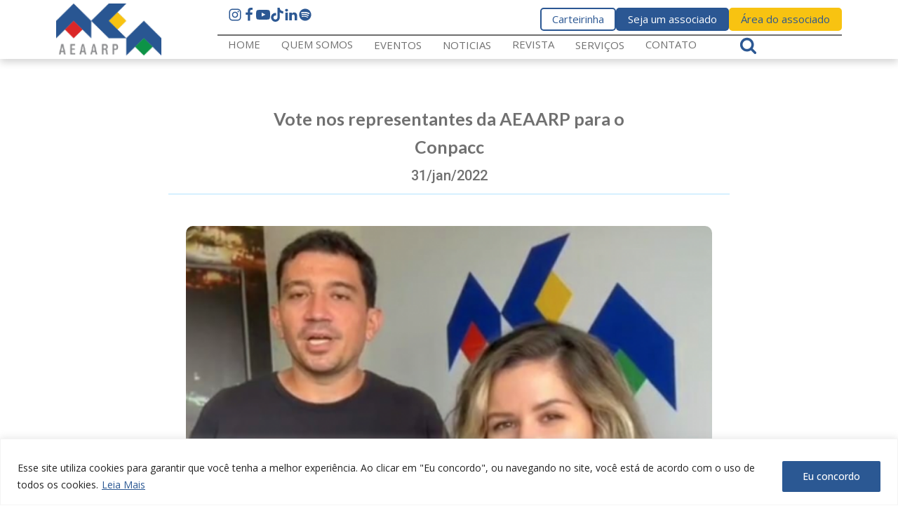

--- FILE ---
content_type: text/css
request_url: https://aeaarp.org.br/wp-content/uploads/oxygen/css/38.css?cache=1749849815&ver=6.6.2
body_size: 16108
content:
#section-36-38 > .ct-section-inner-wrap{padding-right:0;padding-left:0}#section-46-38 > .ct-section-inner-wrap{max-width:100%;padding-top:20px;padding-right:0;padding-bottom:0;padding-left:0;display:flex;flex-direction:column;align-items:center}#section-46-38{text-align:left;position:relative}#div_block-171-38{width:100%;text-align:left;flex-direction:row;display:flex}.oxy-dynamic-list :is([data-id="div_block-94-38"],#incspec){align-items:center}#div_block-192-38{text-align:left;align-items:center}#div_block-195-38{text-align:left;align-items:center;border-top-style:solid;border-top-width:1px;border-top-color:rgba(41,86,146,0.99)}#div_block-148-38{margin-top:10px;margin-bottom:5px}#div_block-149-38{text-align:left;display:flex}#div_block-155-38{flex-direction:row;display:flex;width:100%;justify-content:center}@media (max-width:767px){#div_block-171-38{align-items:center;text-align:center;justify-content:flex-end}}@media (max-width:479px){#div_block-149-38{display:flex}}#text_block-154-38{border-left-width:1px;border-left-style:solid;border-left-color:rgba(0,0,0,0.9)}@media (max-width:479px){#text_block-154-38{border-left-style:none}}#link_text-203-38{background-color:rgba(41,86,146,0);color:rgba(41,86,146,0.99)}#link_text-203-38:hover{background-color:rgba(41,86,146,0.99);color:#ffffff}#shortcode-178-38{width:100%;max-width:1400px}#shortcode-159-38{useCustomTag:false;font-family:'Roboto'}#_dynamic_list-93-38 .oxy-repeater-pages{font-size:12px}#-header-search-23-38 .oxy-header-search_form{height:40px;background-color:#ffffff}#-header-search-23-38 .oxy-header-search_open-icon{color:rgba(41,86,146,0.99);font-size:25px}#-header-search-23-38 .oxy-header-search_toggle-open{font-weight:900}#-header-search-23-38 form.oxy-header-search_form{top:100%;bottom:-100%;left:0;right:0;--slide-start:0}#-header-search-23-38 .oxy-header-search_form.visible{max-height:var(--slide-height)}#-header-search-23-38 .oxy-header-search_form{max-height:none}#-header-search-23-38 .oxy-header-search_form.visible{max-height:none}#-header-search-23-38 .oxy-header-container{max-width:100%}.oxy-header-search svg{width:1em;height:1em;fill:currentColor}.oxy-header-search_toggle-open{display:flex}.oxy-header-search_search-field:focus{outline:none}.woocommerce input.oxy-header-search_search-field[type=search]:focus{outline:none;border:none;box-shadow:none}.oxy-header-search label{width:100%}.oxy-header-search .screen-reader-text{border:0;clip:rect(0,0,0,0);height:1px;overflow:hidden;position:absolute !important;width:1px;word-wrap:normal !important}.oxy-header-search_toggle{cursor:pointer;background:none;border:none;color:inherit}.oxy-header-search input[type=submit]{display:none}.oxy-header-search_form{background:#f3f3f3;position:absolute;left:0;right:0;bottom:0;top:0;opacity:0;overflow:hidden;visibility:hidden;z-index:99;transition:all .3s ease}.oxy-header-search_search-field,.woocommerce input.oxy-header-search_search-field[type=search]{background:rgba(255,255,255,0);font-family:inherit;border:none;width:100%}.oxy-header-search_form.visible{opacity:1;visibility:visible}.oxy-header-search .oxy-header-container{display:flex;align-items:center}.oxygen-builder-body .oxy-header-search_form{display:var(--builder-search-form)}html.oxy-header-search_prevent-scroll,body.oxy-header-search_prevent-scroll{overflow:hidden;height:100%}.oxy-header-search_search-field{-webkit-appearance:none}#-header-search-23-38{margin-left:40px}.oxy-pro-menu-list{display:flex;padding:0;margin:0;align-items:center}.oxy-pro-menu .oxy-pro-menu-list .menu-item{list-style-type:none;display:flex;flex-direction:column;width:100%;transition-property:background-color,color,border-color}.oxy-pro-menu-list > .menu-item{white-space:nowrap}.oxy-pro-menu .oxy-pro-menu-list .menu-item a{text-decoration:none;border-style:solid;border-width:0;transition-timing-function:ease-in-out;transition-property:background-color,color,border-color;border-color:transparent}.oxy-pro-menu .oxy-pro-menu-list li.current-menu-item > a,.oxy-pro-menu .oxy-pro-menu-list li.menu-item:hover > a{border-color:currentColor}.oxy-pro-menu .menu-item,.oxy-pro-menu .sub-menu{position:relative}.oxy-pro-menu .menu-item .sub-menu{padding:0;flex-direction:column;white-space:nowrap;display:flex;visibility:hidden;position:absolute;z-index:9999999;top:100%;transition-property:opacity,transform,visibility}.oxy-pro-menu-off-canvas .sub-menu:before,.oxy-pro-menu-open .sub-menu:before{display:none}.oxy-pro-menu .menu-item .sub-menu.aos-animate,.oxy-pro-menu-init .menu-item .sub-menu[data-aos^=flip]{visibility:visible}.oxy-pro-menu-container:not(.oxy-pro-menu-init) .menu-item .sub-menu[data-aos^=flip]{transition-duration:0s}.oxy-pro-menu .sub-menu .sub-menu,.oxy-pro-menu.oxy-pro-menu-vertical .sub-menu{left:100%;top:0}.oxy-pro-menu .sub-menu.sub-menu-left{right:0;left:auto !important;margin-right:100%}.oxy-pro-menu-list > .menu-item > .sub-menu.sub-menu-left{margin-right:0}.oxy-pro-menu .sub-menu li.menu-item{flex-direction:column}.oxy-pro-menu-mobile-open-icon,.oxy-pro-menu-mobile-close-icon{display:none;cursor:pointer;align-items:center}.oxy-pro-menu-off-canvas .oxy-pro-menu-mobile-close-icon,.oxy-pro-menu-open .oxy-pro-menu-mobile-close-icon{display:inline-flex}.oxy-pro-menu-mobile-open-icon > svg,.oxy-pro-menu-mobile-close-icon > svg{fill:currentColor}.oxy-pro-menu-mobile-close-icon{position:absolute}.oxy-pro-menu.oxy-pro-menu-open .oxy-pro-menu-container{width:100%;position:fixed;top:0;right:0;left:0;bottom:0;display:flex;align-items:center;justify-content:center;overflow:auto;z-index:2147483642 !important;background-color:#fff}.oxy-pro-menu .oxy-pro-menu-container.oxy-pro-menu-container{transition-property:opacity,transform,visibility}.oxy-pro-menu .oxy-pro-menu-container.oxy-pro-menu-container[data-aos^=slide]{transition-property:transform}.oxy-pro-menu .oxy-pro-menu-container.oxy-pro-menu-off-canvas-container,.oxy-pro-menu .oxy-pro-menu-container.oxy-pro-menu-off-canvas-container[data-aos^=flip]{visibility:visible !important}.oxy-pro-menu .oxy-pro-menu-open-container .oxy-pro-menu-list,.oxy-pro-menu .oxy-pro-menu-off-canvas-container .oxy-pro-menu-list{align-items:center;justify-content:center;flex-direction:column}.oxy-pro-menu.oxy-pro-menu-open > .oxy-pro-menu-container{max-height:100vh;overflow:auto;width:100%}.oxy-pro-menu.oxy-pro-menu-off-canvas > .oxy-pro-menu-container{max-height:100vh;overflow:auto;z-index:1000}.oxy-pro-menu-container > div:first-child{margin:auto}.oxy-pro-menu-off-canvas-container{display:flex !important;position:fixed;width:auto;align-items:center;justify-content:center}.oxy-pro-menu-off-canvas-container a,.oxy-pro-menu-open-container a{word-break:break-word}.oxy-pro-menu.oxy-pro-menu-off-canvas .oxy-pro-menu-list{align-items:center;justify-content:center;flex-direction:column}.oxy-pro-menu.oxy-pro-menu-off-canvas .oxy-pro-menu-container .oxy-pro-menu-list .menu-item,.oxy-pro-menu.oxy-pro-menu-open .oxy-pro-menu-container .oxy-pro-menu-list .menu-item{flex-direction:column;width:100%;text-align:center}.oxy-pro-menu.oxy-pro-menu-off-canvas .sub-menu,.oxy-pro-menu.oxy-pro-menu-open .sub-menu{display:none;visibility:visible;opacity:1;position:static;align-items:center;justify-content:center;white-space:normal;width:100%}.oxy-pro-menu.oxy-pro-menu-off-canvas .menu-item,.oxy-pro-menu.oxy-pro-menu-open .menu-item{justify-content:center;min-height:32px}.oxy-pro-menu .menu-item.menu-item-has-children,.oxy-pro-menu .sub-menu .menu-item.menu-item-has-children{flex-direction:row;align-items:center}.oxy-pro-menu .menu-item > a{display:inline-flex;align-items:center;justify-content:center}.oxy-pro-menu.oxy-pro-menu-off-canvas .menu-item-has-children > a .oxy-pro-menu-dropdown-icon-click-area,.oxy-pro-menu.oxy-pro-menu-open .menu-item-has-children > a .oxy-pro-menu-dropdown-icon-click-area{min-width:32px;min-height:32px}.oxy-pro-menu .menu-item-has-children > a .oxy-pro-menu-dropdown-icon-click-area{display:flex;align-items:center;justify-content:center}.oxy-pro-menu .menu-item-has-children > a svg{width:1.4em;height:1.4em;fill:currentColor;transition-property:transform}.oxy-pro-menu.oxy-pro-menu-off-canvas .menu-item > a svg,.oxy-pro-menu.oxy-pro-menu-open .menu-item > a svg{width:1em;height:1em}.oxy-pro-menu-off-canvas .oxy-pro-menu-container:not(.oxy-pro-menu-dropdown-links-toggle) .oxy-pro-menu-dropdown-icon-click-area,.oxy-pro-menu-open .oxy-pro-menu-container:not(.oxy-pro-menu-dropdown-links-toggle) .oxy-pro-menu-dropdown-icon-click-area{display:none}.oxy-pro-menu-off-canvas .menu-item:not(.menu-item-has-children) .oxy-pro-menu-dropdown-icon-click-area,.oxy-pro-menu-open .menu-item:not(.menu-item-has-children) .oxy-pro-menu-dropdown-icon-click-area{min-height:32px;width:0px}.oxy-pro-menu.oxy-pro-menu-off-canvas .oxy-pro-menu-show-dropdown:not(.oxy-pro-menu-dropdown-links-toggle) .oxy-pro-menu-list .menu-item-has-children,.oxy-pro-menu.oxy-pro-menu-open .oxy-pro-menu-show-dropdown:not(.oxy-pro-menu-dropdown-links-toggle) .oxy-pro-menu-list .menu-item-has-children{padding-right:0px}.oxy-pro-menu-container .menu-item a{width:100%;text-align:center}.oxy-pro-menu-container:not(.oxy-pro-menu-open-container):not(.oxy-pro-menu-off-canvas-container) ul:not(.sub-menu) > li > .sub-menu{top:100%;left:0}.oxy-pro-menu-container:not(.oxy-pro-menu-open-container):not(.oxy-pro-menu-off-canvas-container) .sub-menu .sub-menu{top:0;left:100%}.oxy-pro-menu-container:not(.oxy-pro-menu-open-container):not(.oxy-pro-menu-off-canvas-container) a{-webkit-tap-highlight-color:transparent}.oxy-pro-menu-dropdown-links-toggle.oxy-pro-menu-open-container .menu-item-has-children ul,.oxy-pro-menu-dropdown-links-toggle.oxy-pro-menu-off-canvas-container .menu-item-has-children ul{border-radius:0px !important;width:100%}.oxy-pro-menu-dropdown-animating[data-aos*="down"]{pointer-events:none}.sub-menu .oxy-pro-menu-dropdown-animating[data-aos*="down"]{pointer-events:auto}.sub-menu .oxy-pro-menu-dropdown-animating[data-aos*="right"]{pointer-events:none}.sub-menu .oxy-pro-menu-dropdown-animating.sub-menu-left[data-aos*="left"]{pointer-events:none}.oxy-pro-menu-dropdown-animating-out{pointer-events:none}.oxy-pro-menu-list .menu-item a{border-color:transparent}.oxy-pro-menu-list .menu-item.current-menu-item a,.oxy-pro-menu-list .menu-item.menu-item.menu-item.menu-item a:focus-within,.oxy-pro-menu-list .menu-item.menu-item.menu-item.menu-item a:hover{border-color:currentColor}#-pro-menu-16-38 .oxy-pro-menu-list .menu-item,#-pro-menu-16-38 .oxy-pro-menu-list .menu-item a{color:rgba(96,96,96,0.9);text-transform:uppercase;font-size:15px}#-pro-menu-16-38 .oxy-pro-menu-list .menu-item a{padding-left:5px;padding-right:5px}#-pro-menu-16-38 .oxy-pro-menu-list > .menu-item{margin-left:10px;margin-right:10px}#-pro-menu-16-38 .oxy-pro-menu-container:not(.oxy-pro-menu-open-container):not(.oxy-pro-menu-off-canvas-container) .sub-menu{box-shadow:1px 1px 5px rgba(96,96,96,0.9)}#-pro-menu-16-38 .oxy-pro-menu-show-dropdown .oxy-pro-menu-list .menu-item-has-children > a svg{color:rgba(96,96,96,0.9);font-size:14px}#-pro-menu-16-38 .oxy-pro-menu-container:not(.oxy-pro-menu-open-container):not(.oxy-pro-menu-off-canvas-container) .sub-menu .menu-item a{background-color:#ffffff;color:#606060;padding-top:10px;padding-left:20px;padding-bottom:10px;padding-right:20px}#-pro-menu-16-38 .oxy-pro-menu-container:not(.oxy-pro-menu-open-container):not(.oxy-pro-menu-off-canvas-container) .sub-menu .menu-item a:hover,#-pro-menu-16-38 .oxy-pro-menu-container:not(.oxy-pro-menu-open-container):not(.oxy-pro-menu-off-canvas-container) .sub-menu .menu-item a:focus-within{background-color:rgba(41,86,146,0.99);color:#ffffff}#-pro-menu-16-38 .oxy-pro-menu-container:not(.oxy-pro-menu-open-container):not(.oxy-pro-menu-off-canvas-container) .sub-menu .menu-item,#-pro-menu-16-38 .oxy-pro-menu-container:not(.oxy-pro-menu-open-container):not(.oxy-pro-menu-off-canvas-container) .sub-menu .menu-item a{font-family:Inherit;text-align:left}#-pro-menu-16-38 .oxy-pro-menu-dropdown-links-toggle.oxy-pro-menu-open-container .menu-item-has-children ul,#-pro-menu-16-38 .oxy-pro-menu-dropdown-links-toggle.oxy-pro-menu-off-canvas-container .menu-item-has-children ul{border-top-width:100%}#-pro-menu-16-38 .oxy-pro-menu-container:not(.oxy-pro-menu-open-container):not(.oxy-pro-menu-off-canvas-container) .oxy-pro-menu-list{flex-direction:row}#-pro-menu-16-38 .oxy-pro-menu-container .menu-item a{text-align:left;justify-content:flex-start}#-pro-menu-16-38 .oxy-pro-menu-container.oxy-pro-menu-open-container .menu-item,#-pro-menu-16-38 .oxy-pro-menu-container.oxy-pro-menu-off-canvas-container .menu-item{align-items:flex-start}#-pro-menu-16-38 .oxy-pro-menu-show-dropdown .oxy-pro-menu-list .menu-item-has-children > a svg:hover{transform:rotate(-180deg);transition-duration:0.5s}#-pro-menu-16-38 .oxy-pro-menu-show-dropdown .oxy-pro-menu-list .menu-item-has-children:hover > a svg:hover{transform:rotate(-180deg)}@media (max-width:991px){#-pro-menu-16-38 .oxy-pro-menu-mobile-open-icon{display:inline-flex}#-pro-menu-16-38.oxy-pro-menu-open .oxy-pro-menu-mobile-open-icon{display:none}#-pro-menu-16-38 .oxy-pro-menu-container{visibility:hidden;position:fixed}#-pro-menu-16-38.oxy-pro-menu-open .oxy-pro-menu-container{visibility:visible}}#-pro-menu-16-38 .oxy-pro-menu-open-container .oxy-pro-menu-list .menu-item-has-children .oxy-pro-menu-dropdown-icon-click-area,#-pro-menu-16-38 .oxy-pro-menu-off-canvas-container .oxy-pro-menu-list .menu-item-has-children .oxy-pro-menu-dropdown-icon-click-area{margin-right:-4px}#-pro-menu-16-38{menu-dropdown-animation:fade-right;text-align:left}#-pro-menu-16-38:hover{oxy-pro-menu-slug-oxypromenucontainernotoxypromenuopencontainernotoxypromenuoffcanvascontainersubmenumenuitemacolor:#ffffff;oxy-pro-menu-slug-oxypromenucontainernotoxypromenuopencontainernotoxypromenuoffcanvascontainersubmenumenuitemabackground-color:rgba(41,86,146,0.99)}#-pro-menu-51-38 .oxy-pro-menu-list .menu-item,#-pro-menu-51-38 .oxy-pro-menu-list .menu-item a{text-transform:uppercase;color:rgba(41,86,146,0.99)}#-pro-menu-51-38 .oxy-pro-menu-list > .menu-item{margin-top:8px}#-pro-menu-51-38 .oxy-pro-menu-list{flex-direction:column}#-pro-menu-51-38 .oxy-pro-menu-list > .menu-item{white-space:normal}#-pro-menu-51-38 .oxy-pro-menu-container:not(.oxy-pro-menu-open-container):not(.oxy-pro-menu-off-canvas-container) ul:not(.sub-menu) > li > .sub-menu{top:0;left:100%}#-pro-menu-51-38 .oxy-pro-menu-list > .menu-item > .sub-menu.sub-menu-left{margin-right:100%}#-pro-menu-51-38 .oxy-pro-menu-dropdown-animating[data-aos*="down"]{pointer-events:auto}#-pro-menu-51-38 .oxy-pro-menu-dropdown-animating[data-aos*="right"]{pointer-events:none}#-pro-menu-51-38 .oxy-pro-menu-dropdown-animating.sub-menu-left[data-aos*="left"]{pointer-events:none}@media (max-width:991px){#-pro-menu-16-38{align-items:flex-end;justify-content:flex-end;display:flex;flex-direction:row}}@media (max-width:767px){#-pro-menu-16-38 .oxy-pro-menu-list .menu-item,#-pro-menu-16-38 .oxy-pro-menu-list .menu-item a{transition-duration:0.3s}#-pro-menu-16-38 .oxy-pro-menu-list .menu-item.menu-item.menu-item.menu-item a:hover,#-pro-menu-16-38 .oxy-pro-menu-list .menu-item.menu-item.menu-item.menu-item a:focus-within,#-pro-menu-16-38 .oxy-pro-menu-list .menu-item a{border-bottom-width:1px}#-pro-menu-16-38 .oxy-pro-menu-mobile-open-icon svg{color:rgba(41,86,146,0.99)}#-pro-menu-16-38 .oxy-pro-menu-off-canvas-container > div:first-child,#-pro-menu-16-38 .oxy-pro-menu-open-container > div:first-child{min-width:200px}#-pro-menu-16-38 .oxy-pro-menu-container.oxy-pro-menu-off-canvas-container,#-pro-menu-16-38 .oxy-pro-menu-container.oxy-pro-menu-open-container{background-color:#ffffff}#-pro-menu-16-38 .oxy-pro-menu-container:not(.oxy-pro-menu-open-container):not(.oxy-pro-menu-off-canvas-container) .oxy-pro-menu-list{flex-direction:row}#-pro-menu-16-38 .oxy-pro-menu-container.oxy-pro-menu-open-container .oxy-pro-menu-list .menu-item a,#-pro-menu-16-38 .oxy-pro-menu-container.oxy-pro-menu-off-canvas-container .oxy-pro-menu-list .menu-item a{text-align:left;justify-content:flex-start}}

--- FILE ---
content_type: text/css
request_url: https://aeaarp.org.br/wp-content/uploads/oxygen/css/280.css?cache=1710956808&ver=6.6.2
body_size: 2023
content:
#section-25-280 > .ct-section-inner-wrap{max-width:100%;padding-top:0;padding-right:0;padding-bottom:0;padding-left:0;align-items:center}#section-25-280{text-align:left}#section-39-280 > .ct-section-inner-wrap{padding-top:0;padding-bottom:0;align-items:center}#section-39-280{text-align:left}#div_block-44-280{text-align:left;align-items:center}#div_block-66-280{flex-direction:column;display:flex;width:100%;max-width:590px;text-align:left;align-items:center}#div_block-119-280{width:100%;margin-top:20px;margin-bottom:20px}#div_block-122-280{width:100%}#div_block-126-280{width:100%;margin-top:20px;margin-bottom:20px}#headline-26-280{color:#ffffff;font-weight:300}#headline-91-280{color:#ffffff;font-weight:300}#headline-123-280{font-size:1.1rem;font-family:'Open Sans';color:#00000099;font-weight:700}#text_block-120-280{font-family:'Open Sans';color:#00000099;font-size:1.2rem;font-weight:600}#link_text-137-280{max-width:300px;width:100%;text-align:center;font-weight:400;color:#ffffff;font-family:'Roboto';font-size:1.1rem;background-color:rgba(41,86,146,0.99);padding-top:7px;padding-bottom:7px;padding-left:10px;padding-right:10px;border-radius:5px;margin-top:10px}#_comments-128-280{margin-top:20px;margin-bottom:20px}#-social-share-buttons-121-280 .oxy-share-button{background-color:#295692;color:#ffffff}.oxy-social-share-buttons{display:inline-flex;flex-wrap:wrap;font-size:12px}.oxy-share-button{display:flex;align-items:stretch;margin:.2em;overflow:hidden}.oxy-social-share-buttons .oxy-share-button{background:#111;color:#fff;display:flex;transition-duration:.35s;line-height:1;transition-timing-function:ease;transition-property:background-color,color,border-color}.oxy-share-icon svg{fill:currentColor;width:1em;height:1em}.oxy-share-icon{background-color:rgba(255,255,255,0.15);display:flex;align-items:center;padding:1em 1.5em;transition-duration:0.3s;transition-property:background-color}.oxy-share-button:hover .oxy-share-icon{background-color:rgba(255,255,255,0.25)}.oxy-share-name{padding:1em 1.5em}